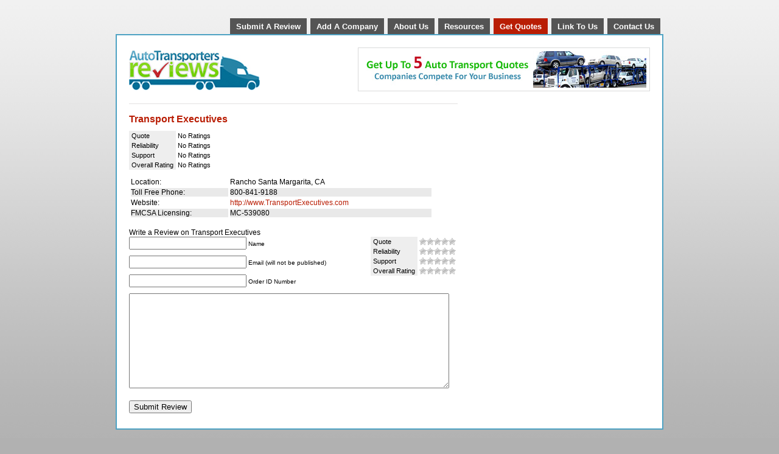

--- FILE ---
content_type: text/html; charset=UTF-8
request_url: http://www.autotransportersreviews.com/transport-executives/
body_size: 4655
content:
<!DOCTYPE html PUBLIC "-//W3C//DTD XHTML 1.0 Transitional//EN" "http://www.w3.org/TR/xhtml1/DTD/xhtml1-transitional.dtd">

<html xmlns="http://www.w3.org/1999/xhtml" dir="ltr" lang="en-US">



	<head profile="http://gmpg.org/xfn/11">

		

		<title>Transport Executives | Auto Transport Reviews and Ratings</title>



	    <meta http-equiv="content-type" content="text/html; charset=UTF-8" />

		<meta name="description" content="Customer reviews on auto transport companies." />

		
	

		<link rel="stylesheet" type="text/css" href="http://www.autotransportersreviews.com/wp-content/themes/wprs-hgw/style.css" media="screen" />

		<link rel="alternate" type="application/rss+xml" title="Auto Transport Reviews and Ratings RSS Feed" href="http://www.autotransportersreviews.com/feed/" />

		<link rel="pingback" href="http://www.autotransportersreviews.com/xmlrpc.php" />



		<link rel="alternate" type="application/rss+xml" title="Auto Transport Reviews and Ratings &raquo; Transport Executives Comments Feed" href="http://www.autotransportersreviews.com/transport-executives/feed/" />
<link rel='stylesheet' id='contact-form-7-css'  href='http://www.autotransportersreviews.com/wp-content/plugins/contact-form-7/stylesheet.css?ver=2.0.6' type='text/css' media='all' />
<script type='text/javascript' src='http://www.autotransportersreviews.com/wp-content/plugins/review-site/review-site.js?ver=2.9.2'></script>
<script type='text/javascript' src='http://www.autotransportersreviews.com/wp-includes/js/jquery/jquery.js?ver=1.3.2'></script>
<link rel="EditURI" type="application/rsd+xml" title="RSD" href="http://www.autotransportersreviews.com/xmlrpc.php?rsd" />
<link rel="wlwmanifest" type="application/wlwmanifest+xml" href="http://www.autotransportersreviews.com/wp-includes/wlwmanifest.xml" /> 
<link rel='index' title='Auto Transport Reviews and Ratings' href='http://www.autotransportersreviews.com' />
<link rel='start' title='Direct Express Auto Transport' href='http://www.autotransportersreviews.com/direct-express-auto-transport/' />
<link rel='prev' title='Transport Connection' href='http://www.autotransportersreviews.com/transport-connection/' />
<link rel='next' title='Transport Experts LLC' href='http://www.autotransportersreviews.com/transport-experts-llc/' />
<meta name="generator" content="WordPress 2.9.2" />
<link rel='canonical' href='http://www.autotransportersreviews.com/transport-executives/' />

<!-- All in One SEO Pack 1.6.7 by Michael Torbert of Semper Fi Web Design[241,278] -->
<meta name="description" content="Location: Rancho Santa Margarita, CA Toll Free Phone: 800-841-9188 Website: http://www.TransportExecutives.com FMCSA" />
<link rel="canonical" href="http://www.autotransportersreviews.com/transport-executives/" />
<!-- /all in one seo pack -->
<!-- WP Review Site CSS -->
<link rel='stylesheet' href='http://www.autotransportersreviews.com/wp-content/plugins/review-site/review-site.css' type='text/css' media='all' />
<style type="text/css">
		.rating_value a {
			background: url(http://www.autotransportersreviews.com/wp-content/plugins/review-site/images/star-empty.gif) no-repeat;
			width: 12px;
			height: 12px;
			display: block;
			float: left;
		}
		
		.rating_value .on {
			background: url(http://www.autotransportersreviews.com/wp-content/plugins/review-site/images/star.gif) no-repeat;
		}
</style>



	</head>



	<body>

    

    

    <div id="wrapper">

    

    

        <ul id="menu">

        

            <li class="page_item page-item-20"><a href="http://www.autotransportersreviews.com/contact-us/">Contact Us</a></li>
<li class="page_item page-item-46"><a href="http://www.autotransportersreviews.com/link-to-us/">Link To Us</a></li>
<li class="page_item page-item-24"><a href="http://www.autotransportersreviews.com/get-a-quote/">Get Quotes</a></li>
<li class="page_item page-item-22"><a href="http://www.autotransportersreviews.com/resources/">Resources</a></li>
<li class="page_item page-item-26"><a href="http://www.autotransportersreviews.com/about-us/">About Us</a></li>
<li class="page_item page-item-256"><a href="http://www.autotransportersreviews.com/add-a-company/">Add A Company</a></li>
<li class="page_item page-item-28"><a href="http://www.autotransportersreviews.com/submit-a-review/">Submit A Review</a></li>



            

        </ul>

    

    

    	<div id="container">

        

        	<div id="header">    

	

              <h1><a href="http://www.autotransportersreviews.com/">Auto Transport Reviews and Ratings</a></h1>

                

                <div class="top_banner">

                

                    <a href="http://www.autotransportprices.com"><img src="http://www.autotransportersreviews.com/wp-content/themes/wprs-hgw/img/468.jpg" width="468" height="60" alt="top banner" /></a>

                    

                </div>

            

            </div>


<div id="content">

	
		<div class="post" id="post-1367">
			<h2>Transport Executives</h2>
            
            <!-- Rating Table -->
							<div class="table">
					<table class="ratings"><tr><td class="rating_label">Quote</td><td class="rating_value">No Ratings</td></tr><tr><td class="rating_label">Reliability</td><td class="rating_value">No Ratings</td></tr><tr><td class="rating_label">Support</td><td class="rating_value">No Ratings</td></tr><tr><td class="rating_label">Overall Rating</td><td class="rating_value">No Ratings</td></tr></table>				</div>
			            
			<table border="0" cellspacing="3" cellpadding="0" width="500">
<tbody>
<tr>
<td width="164">Location:</td>
<td width="336">Rancho Santa Margarita, CA</td>
</tr>
<tr>
<td bgcolor="#e9e9e9">Toll Free Phone:</td>
<td bgcolor="#e9e9e9">800-841-9188</td>
</tr>
<tr>
<td bgcolor="#ffffff">Website:</td>
<td bgcolor="#ffffff"><a title="Transport Executives" href="http://www.transportexecutives.com" target="_blank">http://www.TransportExecutives.com</a></td>
</tr>
<tr>
<td bgcolor="#e9e9e9">FMCSA Licensing:</td>
<td bgcolor="#e9e9e9">MC-539080</td>
</tr>
</tbody>
</table>

						
			
		</div>


<!-- You can start editing here. -->


			<!-- If comments are open, but there are no comments. -->

	 

	
			
				<h3 id="respond">Write a Review on Transport Executives</h3>
					
		<form action="http://www.autotransportersreviews.com/wp-comments-post.php" method="post" id="commentform">
		
		<div style="float: right">
		
            <table class="ratings"><tr><td class="rating_label">Quote</td><td class="rating_value"><a onclick="rateIt(this, 0)" id="0_1" title="1" onmouseover="rating(this, 0)" onmouseout="rolloff(this, 0)"></a>
	                  <a onclick="rateIt(this, 0)" id="0_2" title="2" onmouseover="rating(this, 0)" onmouseout="rolloff(this, 0)"></a>
	                  <a onclick="rateIt(this, 0)" id="0_3" title="3" onmouseover="rating(this, 0)" onmouseout="rolloff(this, 0)"></a>
	                  <a onclick="rateIt(this, 0)" id="0_4" title="4" onmouseover="rating(this, 0)" onmouseout="rolloff(this, 0)"></a>
	                  <a onclick="rateIt(this, 0)" id="0_5" title="5" onmouseover="rating(this, 0)" onmouseout="rolloff(this, 0)"></a>
	                  <input type="hidden" id="0_rating" name="0_rating" value="0" /></td></tr><tr><td class="rating_label">Reliability</td><td class="rating_value"><a onclick="rateIt(this, 1)" id="1_1" title="1" onmouseover="rating(this, 1)" onmouseout="rolloff(this, 1)"></a>
	                  <a onclick="rateIt(this, 1)" id="1_2" title="2" onmouseover="rating(this, 1)" onmouseout="rolloff(this, 1)"></a>
	                  <a onclick="rateIt(this, 1)" id="1_3" title="3" onmouseover="rating(this, 1)" onmouseout="rolloff(this, 1)"></a>
	                  <a onclick="rateIt(this, 1)" id="1_4" title="4" onmouseover="rating(this, 1)" onmouseout="rolloff(this, 1)"></a>
	                  <a onclick="rateIt(this, 1)" id="1_5" title="5" onmouseover="rating(this, 1)" onmouseout="rolloff(this, 1)"></a>
	                  <input type="hidden" id="1_rating" name="1_rating" value="0" /></td></tr><tr><td class="rating_label">Support</td><td class="rating_value"><a onclick="rateIt(this, 2)" id="2_1" title="1" onmouseover="rating(this, 2)" onmouseout="rolloff(this, 2)"></a>
	                  <a onclick="rateIt(this, 2)" id="2_2" title="2" onmouseover="rating(this, 2)" onmouseout="rolloff(this, 2)"></a>
	                  <a onclick="rateIt(this, 2)" id="2_3" title="3" onmouseover="rating(this, 2)" onmouseout="rolloff(this, 2)"></a>
	                  <a onclick="rateIt(this, 2)" id="2_4" title="4" onmouseover="rating(this, 2)" onmouseout="rolloff(this, 2)"></a>
	                  <a onclick="rateIt(this, 2)" id="2_5" title="5" onmouseover="rating(this, 2)" onmouseout="rolloff(this, 2)"></a>
	                  <input type="hidden" id="2_rating" name="2_rating" value="0" /></td></tr><tr><td class="rating_label">Overall Rating</td><td class="rating_value"><a onclick="rateIt(this, 4)" id="4_1" title="1" onmouseover="rating(this, 4)" onmouseout="rolloff(this, 4)"></a>
	                  <a onclick="rateIt(this, 4)" id="4_2" title="2" onmouseover="rating(this, 4)" onmouseout="rolloff(this, 4)"></a>
	                  <a onclick="rateIt(this, 4)" id="4_3" title="3" onmouseover="rating(this, 4)" onmouseout="rolloff(this, 4)"></a>
	                  <a onclick="rateIt(this, 4)" id="4_4" title="4" onmouseover="rating(this, 4)" onmouseout="rolloff(this, 4)"></a>
	                  <a onclick="rateIt(this, 4)" id="4_5" title="5" onmouseover="rating(this, 4)" onmouseout="rolloff(this, 4)"></a>
	                  <input type="hidden" id="4_rating" name="4_rating" value="0" /></td></tr></table>			
		</div>
		
						
			<p><input type="text" name="author" id="author" value="" size="22" tabindex="1" aria-required='true' />
			<label for="author"><small>Name</small></label></p>
			
			<p><input type="text" name="email" id="email" value="" size="22" tabindex="2" aria-required='true' />
			<label for="email"><small>Email (will not be published)</small></label></p>
			
			<p><input type="text" name="url" id="url" value="" size="22" tabindex="3" />
			<label for="url"><small>Order ID Number</small></label></p>
			
				
		<p><textarea name="comment" id="comment" cols="80" rows="10" style="width: 520px" tabindex="4"></textarea></p>
		
		<p><input name="submit" type="submit" id="submit" tabindex="5" value="Submit Review" />
		<input type="hidden" name="comment_post_ID" value="1367" />
		</p>
				
		</form>
		
		
		
</div>
		

	
</div>

	<div id="sidebar">

        

        <ul>

			<li id="search-3" class="widget widget_search"><h2 class="widgettitle">Find A Company</h2><div id="search_cont">
<form method="get" id="searchform" action="http://www.autotransportersreviews.com/">
	<input type="text" value="" name="s" id="s" />
	<input type="submit" id="searchsubmit" value="Search" />
</form>
</div>
</li><li id="recent-reviews" class="widget rs_recent_reviews_widget"><h2 class="widgettitle">Recent Companies Reviewed</h2><ul id="recentreviews"><li><a href="http://www.autotransportersreviews.com/angels-moving-autos/#comment-9777">Angels Moving Autos</a> <img src="http://www.autotransportersreviews.com/wp-content/plugins/review-site/images/star.gif" alt="1.5" /><img src="http://www.autotransportersreviews.com/wp-content/plugins/review-site/images/star-half.gif" alt="1.5" /><img src="http://www.autotransportersreviews.com/wp-content/plugins/review-site/images/star-empty.gif" alt="1.5" /><img src="http://www.autotransportersreviews.com/wp-content/plugins/review-site/images/star-empty.gif" alt="1.5" /><img src="http://www.autotransportersreviews.com/wp-content/plugins/review-site/images/star-empty.gif" alt="1.5" /></li><li><a href="http://www.autotransportersreviews.com/roadrunner-auto-transport/#comment-9762">RoadRunner Auto Transport</a> <img src="http://www.autotransportersreviews.com/wp-content/plugins/review-site/images/star.gif" alt="5" /><img src="http://www.autotransportersreviews.com/wp-content/plugins/review-site/images/star.gif" alt="5" /><img src="http://www.autotransportersreviews.com/wp-content/plugins/review-site/images/star.gif" alt="5" /><img src="http://www.autotransportersreviews.com/wp-content/plugins/review-site/images/star.gif" alt="5" /><img src="http://www.autotransportersreviews.com/wp-content/plugins/review-site/images/star.gif" alt="5" /></li><li><a href="http://www.autotransportersreviews.com/auto-transport-123/#comment-8272">Auto Transport 123</a> <img src="http://www.autotransportersreviews.com/wp-content/plugins/review-site/images/star-empty.gif" alt="0" /><img src="http://www.autotransportersreviews.com/wp-content/plugins/review-site/images/star-empty.gif" alt="0" /><img src="http://www.autotransportersreviews.com/wp-content/plugins/review-site/images/star-empty.gif" alt="0" /><img src="http://www.autotransportersreviews.com/wp-content/plugins/review-site/images/star-empty.gif" alt="0" /><img src="http://www.autotransportersreviews.com/wp-content/plugins/review-site/images/star-empty.gif" alt="0" /></li><li><a href="http://www.autotransportersreviews.com/1shot-express-transport/#comment-8080">1Shot Express Transport</a> <img src="http://www.autotransportersreviews.com/wp-content/plugins/review-site/images/star-empty.gif" alt="0" /><img src="http://www.autotransportersreviews.com/wp-content/plugins/review-site/images/star-empty.gif" alt="0" /><img src="http://www.autotransportersreviews.com/wp-content/plugins/review-site/images/star-empty.gif" alt="0" /><img src="http://www.autotransportersreviews.com/wp-content/plugins/review-site/images/star-empty.gif" alt="0" /><img src="http://www.autotransportersreviews.com/wp-content/plugins/review-site/images/star-empty.gif" alt="0" /></li><li><a href="http://www.autotransportersreviews.com/transport-connection/#comment-7914">Transport Connection</a> <img src="http://www.autotransportersreviews.com/wp-content/plugins/review-site/images/star.gif" alt="1" /><img src="http://www.autotransportersreviews.com/wp-content/plugins/review-site/images/star-empty.gif" alt="1" /><img src="http://www.autotransportersreviews.com/wp-content/plugins/review-site/images/star-empty.gif" alt="1" /><img src="http://www.autotransportersreviews.com/wp-content/plugins/review-site/images/star-empty.gif" alt="1" /><img src="http://www.autotransportersreviews.com/wp-content/plugins/review-site/images/star-empty.gif" alt="1" /></li><li><a href="http://www.autotransportersreviews.com/thomas-c-sunday-inc/#comment-7104">Thomas C. Sunday, Inc.</a> <img src="http://www.autotransportersreviews.com/wp-content/plugins/review-site/images/star-empty.gif" alt="0" /><img src="http://www.autotransportersreviews.com/wp-content/plugins/review-site/images/star-empty.gif" alt="0" /><img src="http://www.autotransportersreviews.com/wp-content/plugins/review-site/images/star-empty.gif" alt="0" /><img src="http://www.autotransportersreviews.com/wp-content/plugins/review-site/images/star-empty.gif" alt="0" /><img src="http://www.autotransportersreviews.com/wp-content/plugins/review-site/images/star-empty.gif" alt="0" /></li><li><a href="http://www.autotransportersreviews.com/united-freight-of-america/#comment-6945">United Freight Of America</a> <img src="http://www.autotransportersreviews.com/wp-content/plugins/review-site/images/star.gif" alt="1" /><img src="http://www.autotransportersreviews.com/wp-content/plugins/review-site/images/star-empty.gif" alt="1" /><img src="http://www.autotransportersreviews.com/wp-content/plugins/review-site/images/star-empty.gif" alt="1" /><img src="http://www.autotransportersreviews.com/wp-content/plugins/review-site/images/star-empty.gif" alt="1" /><img src="http://www.autotransportersreviews.com/wp-content/plugins/review-site/images/star-empty.gif" alt="1" /></li></ul></li><li id="top-rated-posts" class="widget rs_top_rated_widget"><h2 class="widgettitle">All Auto Transport Companies</h2><ul id="toprated"><li><a href="http://www.autotransportersreviews.com/roadrunner-auto-transport/">RoadRunner Auto Transport</a> </li><li><a href="http://www.autotransportersreviews.com/aryan-transport/">Aryan Transport</a> </li><li><a href="http://www.autotransportersreviews.com/new-way-moving-services/">New Way Moving Services</a> </li><li><a href="http://www.autotransportersreviews.com/nationwide-transport-services/">Nationwide Transport Services</a> </li><li><a href="http://www.autotransportersreviews.com/united-freight-of-america/">United Freight Of America</a> </li><li><a href="http://www.autotransportersreviews.com/united-routes-llc/">United Routes LLC.</a> </li><li><a href="http://www.autotransportersreviews.com/united-car-transport/">United Car Transport</a> </li><li><a href="http://www.autotransportersreviews.com/professional-moving-solutions/">Professional Moving Solutions</a> </li><li><a href="http://www.autotransportersreviews.com/ace-car-shipping/">Ace Car Shipping </a> </li><li><a href="http://www.autotransportersreviews.com/rite-way-auto-transport/">Rite Way Auto Transport</a> </li><li><a href="http://www.autotransportersreviews.com/1shot-express-transport/">1Shot Express Transport</a> </li><li><a href="http://www.autotransportersreviews.com/allegiance-auto-shipping-inc/">Allegiance Auto Shipping Inc </a> </li><li><a href="http://www.autotransportersreviews.com/domestic-auto-transport-2/">Domestic Auto Transport</a> </li><li><a href="http://www.autotransportersreviews.com/angels-moving-autos/">Angels Moving Autos</a> </li><li><a href="http://www.autotransportersreviews.com/alena-enterprise-inc/">Alena Enterprise Inc</a> </li><li><a href="http://www.autotransportersreviews.com/global-logistics-transport/">Global Logistics Transport</a> </li><li><a href="http://www.autotransportersreviews.com/transport-connection/">Transport Connection</a> </li><li><a href="http://www.autotransportersreviews.com/all-america-auto-transport/">All America Auto Transport</a> </li><li><a href="http://www.autotransportersreviews.com/united-auto-movers/">United Auto Movers</a> </li><li><a href="http://www.autotransportersreviews.com/auto-transport-prices/">Auto Transport Prices</a> </li><li><a href="http://www.autotransportersreviews.com/xpress-movers/">Xpress Movers</a> </li><li><a href="http://www.autotransportersreviews.com/the-collection-auto-transport-llc/">The Collection Auto Transport LLC</a> </li><li><a href="http://www.autotransportersreviews.com/taino-transport/">Taino Transport</a> </li><li><a href="http://www.autotransportersreviews.com/stateway-auto-transport-inc/">Stateway Auto Transport Inc.</a> </li><li><a href="http://www.autotransportersreviews.com/interstate-auto-movers/">Interstate Auto Movers</a> </li><li><a href="http://www.autotransportersreviews.com/global-transport-services/">Global Transport Services</a> </li><li><a href="http://www.autotransportersreviews.com/first-class-auto-transport/">First Class Auto Transport</a> </li><li><a href="http://www.autotransportersreviews.com/alpine-transport-inc/">Alpine Transport Inc.</a> </li><li><a href="http://www.autotransportersreviews.com/all-coasts-transport/">All Coasts Transport</a> </li><li><a href="http://www.autotransportersreviews.com/123-auto-transport/">123 Auto Transport</a> </li><li><a href="http://www.autotransportersreviews.com/bears-transport/">Bears Transport</a> </li><li><a href="http://www.autotransportersreviews.com/autozipper/">AutoZipper</a> </li><li><a href="http://www.autotransportersreviews.com/specialty-mobile-systems/">Specialty Mobile Systems</a> </li><li><a href="http://www.autotransportersreviews.com/cascade-vehicle-shipping-inc/">Cascade Vehicle Shipping, Inc. </a> </li><li><a href="http://www.autotransportersreviews.com/all-day-auto-transport/">All Day Auto Transport</a> </li><li><a href="http://www.autotransportersreviews.com/budget-auto-shipping/">Budget Auto Shipping</a> </li><li><a href="http://www.autotransportersreviews.com/cosmos-auto-inc/">Cosmos Auto, Inc.</a> </li><li><a href="http://www.autotransportersreviews.com/dependable-auto-shippers-das/">Dependable Auto Shippers (DAS)</a> </li><li><a href="http://www.autotransportersreviews.com/agape-auto-transport-llc/">Agape Auto Transport LLC</a> </li><li><a href="http://www.autotransportersreviews.com/able-auto-transport/">Able Auto Transport</a> </li><li><a href="http://www.autotransportersreviews.com/ship-any-car-llc/">Ship Any Car, LLC</a> </li><li><a href="http://www.autotransportersreviews.com/majestic-auto-movers/">Majestic Auto Movers</a> </li><li><a href="http://www.autotransportersreviews.com/united-auto-transporters/">United Auto Transporters</a> </li><li><a href="http://www.autotransportersreviews.com/flofield-inc-dba-moveauto-net/">Flofield Inc.</a> </li><li><a href="http://www.autotransportersreviews.com/allstate-auto-carriers-llc/">Allstate Auto Carriers LLC</a> </li><li><a href="http://www.autotransportersreviews.com/road-riders-auto-transport/">Road Riders Auto Transport</a> </li><li><a href="http://www.autotransportersreviews.com/the-auto-transport-group/">The Auto Transport Group</a> </li><li><a href="http://www.autotransportersreviews.com/montway-auto-carriers/">Montway Auto Carriers</a> </li><li><a href="http://www.autotransportersreviews.com/transport-services/">Transport Services</a> </li><li><a href="http://www.autotransportersreviews.com/transport-me-inc/">Transport Me, Inc</a> </li><li><a href="http://www.autotransportersreviews.com/caviness-auto-carriers/">Caviness Auto Carriers</a> </li><li><a href="http://www.autotransportersreviews.com/national-auto-transport-inc/">National Auto Transport, Inc</a> </li><li><a href="http://www.autotransportersreviews.com/magic-carpet-auto-transport/">Magic Carpet Auto Transport</a> </li><li><a href="http://www.autotransportersreviews.com/door-to-door-transport/">Door to Door Transport</a> </li><li><a href="http://www.autotransportersreviews.com/coast-to-coast-auto-transport/">Coast to Coast Auto Transport</a> </li><li><a href="http://www.autotransportersreviews.com/auto-transport-123/">Auto Transport 123</a> </li><li><a href="http://www.autotransportersreviews.com/viking-auto-transport/">Viking Auto Transport</a> </li><li><a href="http://www.autotransportersreviews.com/mercury-auto-transport-llc/">Mercury Auto Transport, LLC</a> </li><li><a href="http://www.autotransportersreviews.com/silva-auto-transport/">Silva Auto Transport</a> </li><li><a href="http://www.autotransportersreviews.com/z-best-auto-transport/">Z-Best Auto Transport</a> </li><li><a href="http://www.autotransportersreviews.com/z-best-auto-shipping-llc/">Z-Best Auto Shipping LLC.</a> </li><li><a href="http://www.autotransportersreviews.com/your-choice-auto-transport-llc/">Your Choice Auto Transport LLC</a> </li><li><a href="http://www.autotransportersreviews.com/worry-free-transport/">Worry Free Transport</a> </li><li><a href="http://www.autotransportersreviews.com/worldwide-auto-transport/">Worldwide Auto Transport</a> </li><li><a href="http://www.autotransportersreviews.com/wolfepack-transport/">Wolfepack Transport</a> </li><li><a href="http://www.autotransportersreviews.com/wizard-motorsports/">Wizard Motorsports</a> </li><li><a href="http://www.autotransportersreviews.com/wise-auto-shipping/">Wise Auto Shipping</a> </li><li><a href="http://www.autotransportersreviews.com/wheeler-shipping/">Wheeler Shipping</a> </li><li><a href="http://www.autotransportersreviews.com/whataway-to-go-auto-transport/">Whataway To Go Auto Transport</a> </li><li><a href="http://www.autotransportersreviews.com/west-coast-auto-transport-inc/">West Coast Auto Transport, Inc.</a> </li><li><a href="http://www.autotransportersreviews.com/webster-services/">Webster Services</a> </li><li><a href="http://www.autotransportersreviews.com/viper-express-llc/">Viper Express LLC</a> </li><li><a href="http://www.autotransportersreviews.com/vip-auto-transportation-inc/">VIP Auto Transportation, Inc.</a> </li><li><a href="http://www.autotransportersreviews.com/vehicle-transport-solutions/">Vehicle Transport Solutions</a> </li><li><a href="http://www.autotransportersreviews.com/van-dam-trucking/">Van Dam Trucking</a> </li><li><a href="http://www.autotransportersreviews.com/usa-auto-shipping/">USA Auto Shipping</a> </li><li><a href="http://www.autotransportersreviews.com/usa-auto-transport/">USA Auto Transport</a> </li><li><a href="http://www.autotransportersreviews.com/us1-enterprises/">US1 Enterprises</a> </li><li><a href="http://www.autotransportersreviews.com/us-canada-auto-transport/">US Canada Auto Transport</a> </li><li><a href="http://www.autotransportersreviews.com/us-auto-transport-inc/">US Auto Transport Inc.</a> </li><li><a href="http://www.autotransportersreviews.com/ups-auto-transport/">UPS Auto Transport</a> </li><li><a href="http://www.autotransportersreviews.com/united-auto-transport/">United Auto Transport</a> </li><li><a href="http://www.autotransportersreviews.com/united-auto-trans/">United Auto Trans</a> </li><li><a href="http://www.autotransportersreviews.com/united-auto-carriers/">United Auto Carriers</a> </li><li><a href="http://www.autotransportersreviews.com/united-auto-carrier-llc/">United Auto Carrier LLC</a> </li><li><a href="http://www.autotransportersreviews.com/ultimate-logistics/">Ultimate Logistics</a> </li><li><a href="http://www.autotransportersreviews.com/uber-haul-logistics/">Uber Haul Logistics</a> </li><li><a href="http://www.autotransportersreviews.com/turon-llc/">Turon LLC</a> </li><li><a href="http://www.autotransportersreviews.com/trusty-transport/">Trusty Transport</a> </li><li><a href="http://www.autotransportersreviews.com/truck-it-transport-inc/">Truck It Transport Inc</a> </li><li><a href="http://www.autotransportersreviews.com/triple-t-trucking-inc/">Triple T Trucking Inc.</a> </li><li><a href="http://www.autotransportersreviews.com/triple-a-auto-carriers/">Triple A Auto Carriers</a> </li><li><a href="http://www.autotransportersreviews.com/trinity-auto-transport/">Trinity Auto Transport</a> </li><li><a href="http://www.autotransportersreviews.com/triangle-j-trucking-co/">Triangle J Trucking Co.</a> </li><li><a href="http://www.autotransportersreviews.com/tri-star-carriers/">Tri-Star Carriers</a> </li><li><a href="http://www.autotransportersreviews.com/transporter-auto-services-inc/">Transporter Auto Services, Inc</a> </li><li><a href="http://www.autotransportersreviews.com/transport-time/">Transport Time</a> </li><li><a href="http://www.autotransportersreviews.com/transport-experts-llc/">Transport Experts LLC</a> </li><li><a href="http://www.autotransportersreviews.com/transport-executives/">Transport Executives</a> </li><li><a href="http://www.autotransportersreviews.com/transport-central/">Transport Central</a> </li></ul></li>
		</ul>

        

    </div>
</div>

</div>



<div id="footer">



    <p>Copyright &copy; 2009 Auto Transport Reviews and Ratings  | <a href="http://www.autotransportersreviews.com/feed/">Entries (RSS)</a> | <a href="http://www.autotransportersreviews.com/comments/feed/">Comments (RSS)</a> | <a href="http://www.autotransportersreviews.com/?page_id=74">Privacy</a> | <a href="http://www.autotransportersreviews.com/?page_id=76">Disclaimer</a></p>



<script type='text/javascript' src='http://www.autotransportersreviews.com/wp-includes/js/jquery/jquery.form.js?ver=2.02m'></script>
<script type='text/javascript' src='http://www.autotransportersreviews.com/wp-content/plugins/contact-form-7/contact-form-7.js?ver=2.0.6'></script>



</div>



	</body>



</html>

--- FILE ---
content_type: text/css
request_url: http://www.autotransportersreviews.com/wp-content/themes/wprs-hgw/style.css
body_size: 1826
content:
/*



Theme Name: WPRS: Hosting Gone Wild



Theme URI: http://www.NicheReviewThemes.com



Description: Hosting Gone Wild by Niche Review Themes, included with permission as part of the Premium Theme Pack for WP Review Site



Version: 2



Author: NicheReviewThemes.com



Author URI: http://www.NicheReviewThemes.com



*/











/*RESET*/



html, body, h1, h2, h3, h4, h5, h6, ul, ol, li, dt, dd, form {



               margin: 0;



               padding: 0;



               font: 100%/120% "Lucida Grande","Lucida Sans Unicode",Arial,Verdana,sans-serif;



}



p, blockquote {



       margin: 0;



       padding: 0;



}



ul {



               list-style: none;



}



fieldset, img {



               border:0;



}







html {



               font-size:100.01%;



               text-align: center;   /* (1) Explorer 5.5 */



}







p{margin-bottom:10px; line-height:150%;}



/*RESET*/











/*GENERAL*/







body{background:url(img/bg.jpg) repeat-x #b1b1b1 fixed; font-size:12px;}



#wrapper{width:900px; border:0px solid #000; margin:auto;}



#container{background:#fff; border:2px solid #4ea2c3; border-top:2; overflow:hidden; text-align:left; padding-bottom:5px;}



a{color:#b91d04; text-decoration:none;}



a:hover{color:#4ea2c3; text-decoration:underline;}







/*GENERAL*/







/*MENU*/







#menu{overflow:hidden; margin-right:5px; margin-top:30px;}



#menu li{float:right;}



#menu li a{background:#545454; font-family:"Trebuchet MS", Arial, Helvetica, sans-serif; color:#ffffff; font-size:13px; font-weight:bold; text-decoration:none; padding: 7px 10px 5px 10px; float:left; margin-left:6px;}



#menu li a:hover, #menu .current_page_item a{background:#4ea2c3; font-family:"Trebuchet MS", Arial, Helvetica, sans-serif; color:#ffffff; font-size:13px; font-weight:bold; text-decoration:none; padding: 7px 10px 5px 10px; float:left; margin-left:6px;}



#menu li ul{display:none;}



.post ol li { margin-left: 20px; }







/*MENU*/



#menu li.page-item-24 a { background-color: #b91d04; }



#menu li.page-item-24 a:hover { background-color: #4ea2c3; }







/*HEADER*/







#header{overflow:hidden; border:0px solid #000; margin-bottom:20px;}



#header h1 {background:url(img/logo.jpg) no-repeat scroll 0 0; float:left; position:relative; z-index:30; margin-top:25px; margin-left:20px;}



#header h1 a {display:block; height:65px; text-indent:-9000px; width:319px;}



.top_banner{float:right; padding:5px; border:1px solid #d9dada; margin-top:20px; margin-right:20px;}







/*HEADER*/







/*CONTENT*/







#content{float:left; width:540px; border:0px solid #000; margin-left:20px;}



.post{border-top:1px solid #e3e1e1; padding-top:15px; margin-bottom:15px;}



.top_post{overflow:hidden; border:0px solid #000; margin-bottom:10px;}



.post h2{font-size:16px; color:#b91d04; text-decoration:none; font-weight:bold; background:none;}



.post .top_post h2{float:left; padding-top:5px;}



.post .top_post h2 a{font-size:16px; color:#b91d04; text-decoration:none; font-weight:bold; background:none; font-family:"Lucida Grande", Arial, Helvetica, sans-serif; padding:0; float:left;}



.post .top_post h2 a:hover{font-size:16px; color:#4ea2c3; text-decoration:underline; font-weight:bold; background:none; font-family:"Lucida Grande", Arial, Helvetica, sans-serif; padding:0; float:left;}



.post .top_post a{background:url(img/comment.png) no-repeat 0 50% #4ea2c3; font-family:"Trebuchet MS", Arial, Helvetica, sans-serif; font-weight:bold; font-size:12px; color:#fff; text-decoration:none; padding:6px; padding-left:30px; float:right;margin-left: 0px;}



.post .top_post a.visitlink { background: none #4ea2c3; padding-left:6px; }



.post .top_post a.visitlink:hover { background: none #318db1; padding-left:6px;}



.post .top_post a:hover{background:url(img/comment.png) no-repeat 0 50% #318db1; margin-left: 0px;}



.post .ratings_bottom{ margin-top:15px;}



.post .ratings_bottom img{vertical-align:middle;}



.post .ratings_bottom span{margin-right:20px;}



.table{margin-top:10px; margin-bottom:10px;}



.post h3{font-size:14px; font-weight:bold;}



.alignnone{margin-top:20px;}



.alignright{margin-top:20px; margin-left:30px;}



.top{font-size:12px; color:#fff; background:#666666; font-weight:bold; font-family:"Lucida Grande", Arial, Helvetica, sans-serif; border:2px solid #999999; padding:3px; margin:15px 0;}







/*CONTENT*/







/*SIDEBAR*/







#sidebar{float:right; width:270px; border:0px solid #000; margin-right:20px;}



#search_cont{overflow:hidden; border:0px solid #000;}



#s{vertical-align:middle; border:1px solid #d8d8d7; font-family:"Lucida Grande","Lucida Sans Unicode"; font-size:11px; color:#6f6f6f; padding:4px 0 5px 4px; width:218px; }



#searchsubmit{font-family:"Trebuchet MS", Arial, Helvetica, sans-serif; color:#fff; font-size:12px; font-weight:bold; border:0; background:#b91d04; vertical-align:middle; padding:0; height:25px; width:61px; margin-left:2px;}



#sidebar h2{font-size:12px; color:#fff; background:#666666; font-weight:bold; font-family:"helvetica", Arial, Helvetica, sans-serif; border:2px solid #999999; padding:3px; margin:15px 0;}



#sidebar .execphpwidget{border:1px solid #d8d8d7; padding:10px 0 3px 10px;}



#sidebar ul li{margin-bottom:7px;}



#sidebar ul li a{ color:#3a3b3b; text-decoration:none; background:url(img/bullet.jpg) no-repeat 0 60%; padding-left:12px;}



#sidebar ul li a:hover{ color:#477487; text-decoration:underline; background:url(img/bullet.jpg) no-repeat 0 60%; padding-left:12px;}



.oio-banner-zone{margin:auto;}







/*SIDEBAR*/







/*FOOTER*/







#footer{margin-top:10px; margin-bottom:10px; font-size:11px; color:#000;}



#footer a{color:#036F96;}



#footer a:hover{color:#318DB1; text-decoration:none;}







/*FOOTER*/







/*COMMNENTS*/



#comments{margin:20px;}



#comments ol {



	margin: 0 0 0 10px;



}



#comments h3{ font-size:18px; margin-bottom:30px; margin-top:30px;}



#comments input{vertical-align:middle;}



#comments textarea{width:498px; height:200px; overflow:auto;}



#submit{margin:10px 0;}



.little{font-size:11px; margin-top:10px; border:1px solid #d8d8d7; padding:10px;}



.reviewer{ font-size: 13px; font-style: normal; }



.authorname, .orderID { color: #880000; }



/*COMMNENTS*/



#search_cont #s {

width: 200px;

float: left;

} 



#search_cont #searchsubmit {

float: left;

}

--- FILE ---
content_type: text/css
request_url: http://www.autotransportersreviews.com/wp-content/plugins/review-site/review-site.css
body_size: 402
content:
/* Comparison Tables */
.comparison_table {
	border: 1px solid #ccc;
	border-collapse: collapse;
	padding: 0;
	width: 100%;
}

.comparison_table th, .comparison_table td {
	padding: 7px;
	vertical-align: middle;
	white-space: nowrap;
	text-align: center;
	font-family: Arial;
	font-size: 10pt;
	font-weight: bold;
}

.comparison_table th {
	font-size: 10pt;
	text-transform: uppercase;
	background: #eee;
}

.comparison_table tr.alternate td {
	background: #f6f6f6;
}

/* Ratings Tables & Lists */
table.ratings {
	margin: 0;
	padding: 0;
	border: 0;
	border-collapse: collapse;
}

ul.ratings {
	margin: 0;
	padding: 0;
}

ul.ratings li {
	display: inline;
	list-style: none;
}

.rating_label {
	white-space: nowrap;
	background: #eee;
	font-family: Arial;
	font-size: 8pt;
	padding: 1px 4px;
}

.rating_value {
	white-space: nowrap;
	padding: 1px 3px;
	font-family: Arial;
	font-size: 8pt;
}

.rating_value .no_ratings {
	color: #666;
}

--- FILE ---
content_type: text/javascript
request_url: http://www.autotransportersreviews.com/wp-content/plugins/review-site/review-site.js?ver=2.9.2
body_size: 269
content:
function rating(num, setnum) {



	var s = num.id.replace(setnum + "_", '');

	

	for (i = 1; i <= 5; i++ ){		

		if (i <= s) {

			document.getElementById(setnum + "_" + i).className = "on";

		} else {

			document.getElementById(setnum + "_" + i).className = "";

		}

	}

	

}



function rolloff(me, setnum) {



	var current = document.getElementById(setnum + "_rating").value;

	



	for (i = 1; i <= 5; i++) {

		if (i <= current) {

			document.getElementById(setnum + "_" + i).className = "on";

		} else {

			document.getElementById(setnum + "_" + i).className = "";

		}

	}



}



function rateIt(me, setnum){



	var s = me.id.replace(setnum + "_", '');

	document.getElementById(setnum + "_rating").value = s;	

	rolloff(me, setnum);



}

--- FILE ---
content_type: text/javascript
request_url: http://www.autotransportersreviews.com/wp-content/plugins/contact-form-7/contact-form-7.js?ver=2.0.6
body_size: 1178
content:
jQuery(document).ready(function() {

	try {

		jQuery('div.wpcf7 > form').ajaxForm({

			beforeSubmit: wpcf7BeforeSubmit,

			dataType: 'json',

			success: wpcf7ProcessJson

		});

	} catch (e) {

	}



	try {

		jQuery('div.wpcf7 > form').each(function(i, n) {

			wpcf7ToggleSubmit(jQuery(n));

		});

	} catch (e) {

	}

});



// Exclusive checkbox

function wpcf7ExclusiveCheckbox(elem) {

	jQuery(elem.form).find('input:checkbox[name="' + elem.name + '"]').not(elem).removeAttr('checked');

}



// Toggle submit button

function wpcf7ToggleSubmit(form) {

	var submit = jQuery(form).find('input:submit');

	if (! submit.length) return;



	var acceptances = jQuery(form).find('input:checkbox.wpcf7-acceptance');

	if (! acceptances.length) return;



	submit.removeAttr('disabled');

	acceptances.each(function(i, n) {

		n = jQuery(n);

		if (n.hasClass('wpcf7-invert') && n.is(':checked') || ! n.hasClass('wpcf7-invert') && ! n.is(':checked'))

		submit.attr('disabled', 'disabled');

	});

}



function wpcf7BeforeSubmit(formData, jqForm, options) {

	wpcf7ClearResponseOutput();

	jQuery('img.ajax-loader', jqForm[0]).css({ visibility: 'visible' });



	formData.push({name: '_wpcf7_is_ajax_call', value: 1});

	jQuery(jqForm[0]).append('<input type="hidden" name="_wpcf7_is_ajax_call" value="1" />');



	return true;

}



function wpcf7NotValidTip(into, message) {

	jQuery(into).append('<span class="wpcf7-not-valid-tip">' + message + '</span>');

	jQuery('span.wpcf7-not-valid-tip').mouseover(function() {

		jQuery(this).fadeOut('fast');

	});

	jQuery(into).find(':input').mouseover(function() {

		jQuery(into).find('.wpcf7-not-valid-tip').not(':hidden').fadeOut('fast');

	});

	jQuery(into).find(':input').focus(function() {

		jQuery(into).find('.wpcf7-not-valid-tip').not(':hidden').fadeOut('fast');

	});

}



function wpcf7ProcessJson(data) {

	var wpcf7ResponseOutput = jQuery(data.into).find('div.wpcf7-response-output');

	wpcf7ClearResponseOutput();



	if (data.invalids) {

		jQuery.each(data.invalids, function(i, n) {

			wpcf7NotValidTip(jQuery(data.into).find(n.into), n.message);

		});

		wpcf7ResponseOutput.addClass('wpcf7-validation-errors');

	}



	if (data.captcha) {

		jQuery.each(data.captcha, function(i, n) {

			jQuery(data.into).find(':input[name="' + i + '"]').clearFields();

			jQuery(data.into).find('img.wpcf7-captcha-' + i).attr('src', n);

			var match = /([0-9]+)\.(png|gif|jpeg)$/.exec(n);

			jQuery(data.into).find('input:hidden[name="_wpcf7_captcha_challenge_' + i + '"]').attr('value', match[1]);

		});

	}



	if (data.quiz) {

		jQuery.each(data.quiz, function(i, n) {

			jQuery(data.into).find(':input[name="' + i + '"]').clearFields();

			jQuery(data.into).find(':input[name="' + i + '"]').siblings('span.wpcf7-quiz-label').text(n[0]);

			jQuery(data.into).find('input:hidden[name="_wpcf7_quiz_answer_' + i + '"]').attr('value', n[1]);

		});

	}



	if (1 == data.spam) {

		wpcf7ResponseOutput.addClass('wpcf7-spam-blocked');

	}



	if (1 == data.mailSent) {

		jQuery(data.into).find('form').resetForm().clearForm();

		wpcf7ResponseOutput.addClass('wpcf7-mail-sent-ok');



		if (data.onSentOk)

			jQuery.each(data.onSentOk, function(i, n) { eval(n) });

	} else {

		wpcf7ResponseOutput.addClass('wpcf7-mail-sent-ng');

	}



	if (data.onSubmit)

		jQuery.each(data.onSubmit, function(i, n) { eval(n) });



	wpcf7ResponseOutput.append(data.message).slideDown('fast');

}



function wpcf7ClearResponseOutput() {

	jQuery('div.wpcf7-response-output').hide().empty().removeClass('wpcf7-mail-sent-ok wpcf7-mail-sent-ng wpcf7-validation-errors wpcf7-spam-blocked');

	jQuery('span.wpcf7-not-valid-tip').remove();

	jQuery('img.ajax-loader').css({ visibility: 'hidden' });

}